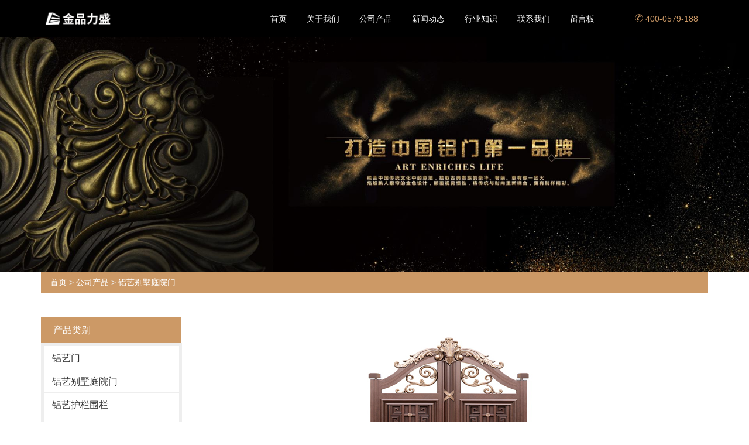

--- FILE ---
content_type: text/html; charset=utf-8
request_url: http://www.jinpinlisheng.com/lytym/ls-pm-12.html
body_size: 4812
content:
<!doctype html>
<html>
<head>
<meta charset="utf-8">
<title>现代铝艺别墅庭院门生产厂家_代理加盟_私人定制_哪家质量好_力盛栅栏</title>
<meta name="description" content="浙江力盛栅栏有限公司是一家现代铝艺别墅庭院门生产厂家，提供现代铝艺别墅庭院门代理加盟、现代铝艺别墅庭院门私人定制、现代铝艺别墅庭院门哪家质量好，产品销往浙江、江苏、福建、江西、湖北、湖南、四川、重庆等地。">
<meta name="keywords" content="现代铝艺别墅庭院门">
<meta name="viewport" content="width=device-width, initial-scale=1.0, maximum-scale=1, minimum-scale=1, user-scalable=no">
<meta name="applicable-device" content="pc">
<meta name="apple-mobile-web-app-title" content="现代铝艺别墅庭院门">
<meta name="application-name" content="浙江力盛栅栏有限公司">
<meta http-equiv="X-UA-Compatible" content="IE=Edge,chrome=1">
<meta property="og:type" content="product">
<meta property="og:site_name" content="浙江力盛栅栏有限公司">
<meta property="og:category" content="铝艺别墅庭院门">
<meta property="og:image" content="http://www.jinpinlisheng.com/Content/File_Img/S_Product/small/2019-03-29/201903291503318150639.png">
<meta property="og:title" content="现代铝艺别墅庭院门">
<meta property="og:description" content="浙江力盛栅栏有限公司是一家现代铝艺别墅庭院门生产厂家，提供现代铝艺别墅庭院门代理加盟、现代铝艺别墅庭院门私人定制、现代铝艺别墅庭院门哪家质量好，产品销往浙江、江苏、福建、江西、湖北、湖南、四川、重庆等地。">
<meta property="og:tag" content="现代铝艺别墅庭院门">
<meta property="og:url" content="http://www.jinpinlisheng.com/lytym/ls-pm-12.html">
<link href="http://www.jinpinlisheng.com/lytym/ls-pm-12.html" rel="canonical">
<link href="http://m.jinpinlisheng.com/lytym/ls-pm-12.html" rel="alternate" media="only screen and (max-width: 640px)">
<link href="/Content/File_Img/jinpinlisheng.com/favicon.ico" rel="shortcut icon" type="image/x-icon">
<link href="/Content/C_IMG/m175/yellow/bootstrap.min.css" rel="stylesheet" type="text/css">
<link href="/Content/C_IMG/m175/yellow/animate.min.css" rel="stylesheet" type="text/css">
<link href="/Content/C_IMG/m175/yellow/style.css" rel="stylesheet" type="text/css">
<script src="/Content/C_JS/m175/jquery.min.js"></script>
</head>
<body id="moar">
<header class="navbar navbar-default navbar-fixed-top" role="navigation">
  <div class="container">
    <div class="navbar-header">
      <button type="button" class="navbar-toggle" data-toggle="collapse" data-target=".navbar-collapse"><span class="icon-bar"></span> <span class="icon-bar"></span> <span class="icon-bar"></span></button>
      <div class="logo"><a class="navbar-brand" href="http://www.jinpinlisheng.com/" style="background: url(/Content/File_Img/jinpinlisheng.com/logo14720.png) no-repeat center top;background-size: auto 38px;"></a></div>
    </div>
    <nav class="collapse navbar-right navbar-collapse" role="navigation">
      <ul class="list-inline navbar-nav">
        <li id="liHome" class="home"> <a href="http://www.jinpinlisheng.com/">首页</a></li>
<li id="liabout-us" > <a href="http://www.jinpinlisheng.com/about-us">关于我们</a></li>
<li id="liproducts"  class="dropdown"><a href="http://www.jinpinlisheng.com/products">公司产品</a>
<ul class="dropdown-menu"><li class="side_nav1" id="cat1"><a href="http://www.jinpinlisheng.com/lym/">铝艺门</a></li>
<li class="side_nav1" id="cat2"><a href="http://www.jinpinlisheng.com/lytym/">铝艺别墅庭院门</a></li>
<li class="side_nav1" id="cat3"><a href="http://www.jinpinlisheng.com/hlwl/">铝艺护栏围栏</a></li>
<li class="side_nav1" id="cat4"><a href="http://www.jinpinlisheng.com/ythl/">锌钢阳台护栏</a></li>
<li class="side_nav1" id="cat5"><a href="http://www.jinpinlisheng.com/zl/">小区护栏网</a></li>
<li class="side_nav1" id="cat6"><a href="http://www.jinpinlisheng.com/zlm/">铝艺庭院门</a></li>
<li class="side_nav1" id="cat7"><a href="http://www.jinpinlisheng.com/ltfs/">楼梯扶手</a></li>
<li class="side_nav1" id="cat8"><a href="http://www.jinpinlisheng.com/byc/">百叶窗</a></li>
<li class="side_nav1" id="cat9"><a href="http://www.jinpinlisheng.com/ktj/">空调架</a></li>
<li class="side_nav1" id="cat10"><a href="http://www.jinpinlisheng.com/zhulvban/">铸铝板</a></li>
<li class="side_nav1" id="cat11"><a href="http://www.jinpinlisheng.com/zhulmb/">铸铝门板</a></li>
<li class="side_nav1" id="cat12"><a href="http://www.jinpinlisheng.com/jingdiaoban/">精雕板</a></li>
</ul>
</li>
<li id="linewslist-1"> <a href="http://www.jinpinlisheng.com/newslist-1">新闻动态</a></li>
<li id="liindustrylist-1" > <a href="http://www.jinpinlisheng.com/industrylist-1">行业知识</a></li>
<li id="licontact-us" > <a href="http://www.jinpinlisheng.com/contact-us">联系我们</a></li>
<li id="liinquiry" > <a href="http://www.jinpinlisheng.com/inquiry">留言板</a></li>

        <li class="tel visible-lg-inline-block"><a><span class="icon-page-lianxi"></span> 400-0579-188</a></li>
      </ul>
    </nav>
  </div>
</header>
<div class="inner-banner"><img src="/Content/File_Img/jinpinlisheng.com/banner14720.jpg?rnd=0.58482474907526" alt="Banner"></div>
<section>
  <div class="container"><div class="bPosition"><a href="http://www.jinpinlisheng.com/">首页</a> > <a href="http://www.jinpinlisheng.com/products">公司产品</a> > <a href="http://www.jinpinlisheng.com/lytym/">铝艺别墅庭院门</a></div>
    <div class="sidebar">
      <div class="ctit">
        <h3 class="changgui">产品类别</h3>
      </div>
      <ul class="sf-menu">
<li class="menu-item LiLevel1" id="cat1"><a href="http://www.jinpinlisheng.com/lym/">铝艺门</a></li>

<li class="menu-item LiLevel1" id="cat2"><a href="http://www.jinpinlisheng.com/lytym/">铝艺别墅庭院门</a></li>

<li class="menu-item LiLevel1" id="cat3"><a href="http://www.jinpinlisheng.com/hlwl/">铝艺护栏围栏</a></li>

<li class="menu-item LiLevel1" id="cat4"><a href="http://www.jinpinlisheng.com/ythl/">锌钢阳台护栏</a></li>

<li class="menu-item LiLevel1" id="cat5"><a href="http://www.jinpinlisheng.com/zl/">小区护栏网</a></li>

<li class="menu-item LiLevel1" id="cat6"><a href="http://www.jinpinlisheng.com/zlm/">铝艺庭院门</a></li>

<li class="menu-item LiLevel1" id="cat7"><a href="http://www.jinpinlisheng.com/ltfs/">楼梯扶手</a></li>

<li class="menu-item LiLevel1" id="cat8"><a href="http://www.jinpinlisheng.com/byc/">百叶窗</a></li>

<li class="menu-item LiLevel1" id="cat9"><a href="http://www.jinpinlisheng.com/ktj/">空调架</a></li>

<li class="menu-item LiLevel1" id="cat10"><a href="http://www.jinpinlisheng.com/zhulvban/">铸铝板</a></li>

<li class="menu-item LiLevel1" id="cat11"><a href="http://www.jinpinlisheng.com/zhulmb/">铸铝门板</a></li>

<li class="menu-item LiLevel1" id="cat12"><a href="http://www.jinpinlisheng.com/jingdiaoban/">精雕板</a></li>
</ul>
      <div class="ctit lsec_tit">
        <h3>联系我们</h3>
      </div>
<div class="lsec">
浙江力盛栅栏有限公司<br>
电话：400-0579-188<br>
传真：0579-87208587<br>
地址：浙江省永康市城西工业生产基地<br>
</div></div>
    <div class="main">
      <div class="pcon_l"><div class="singglepic"><img id="ImgProDetail_My" src="/Content/File_Img/S_Product/2019-03-29/201903291503318150639.png" border="0" alt="现代铝艺别墅庭院门" title="现代铝艺别墅庭院门"/></div></div>
      <div class="pcon">
        <div class="pcon_r">
          <h1 class="pd-title">现代铝艺别墅庭院门</h1>
        </div>
        <div class="tit">产品详情</div>
        <div class="pinfo"><input type="hidden" id="productID" name="productID" value="338169" /><p>
    现代<strong>铝艺别墅庭院门</strong>
</p>
<p>
    型号：LS-PM-12
</p>
<p>
    现代铝艺别墅庭院门整体外观非常优雅，线形的外观，柔和的色调，能协调周围的景观，能融合现代化都市空间及自然环境，让你悠游其间。力盛铝艺别墅庭院门的隔音性能大大优于铝合金别墅庭院大门。比方说：达到同样噪音要求的建筑物，安装铝合金别墅庭院大门的建筑与交通干道的距离需在50米以外，如果用别墅庭院大门则可以缩短到16米以内。作为普通住宅，同样开启空调，装铝艺别墅庭院门的房间比装铝合金，铝艺别墅庭院门的房间每天节电要超过5度。
</p>
<p style="text-align: center">
    <img src="/Content/ueditor-builder/net/upload1/Other/14720/6369041801275051563012093.png" title="3.png" alt="铝艺别墅庭院门"/>
</p>
<p>
    <br/>
</p></div>
        <div class="rollPro">
  <h3></h3>
  <div class="wen_jt"><img onMouseDown="ISL_GoDown()" onMouseUp="ISL_StopDown()" onMouseOut="ISL_StopDown()" src="/Content/C_IMG/scroll_left.gif" alt="Left"></div>
  <div class="Cont" id="ISL_Cont">
    <div class="ScrCont">
      <div id="List1"><div class="pic"><a class="pbox" href="http://www.jinpinlisheng.com/lytym/ls-pm-13.html"><img src="/Content/File_Img/S_Product/small/2019-03-29/201903291503151261471.png" border="0" alt="铝艺别墅庭院门直销"></a>
  <p><a href="http://www.jinpinlisheng.com/lytym/ls-pm-13.html">铝艺别墅庭院门直销</a></p>
</div><div class="pic"><a class="pbox" href="http://www.jinpinlisheng.com/zl/jpls-zl-h.html"><img src="/Content/File_Img/S_Product/small/2019-03-28/201903281454595121227.png" border="0" alt="定制小区护栏网"></a>
  <p><a href="http://www.jinpinlisheng.com/zl/jpls-zl-h.html">定制小区护栏网</a></p>
</div><div class="pic"><a class="pbox" href="http://www.jinpinlisheng.com/hlwl/ls-ylv-08.html"><img src="/Content/File_Img/S_Product/small/2019-04-01/201904011055349153750.png" border="0" alt="高档锌钢围墙围栏"></a>
  <p><a href="http://www.jinpinlisheng.com/hlwl/ls-ylv-08.html">高档锌钢围墙围栏</a></p>
</div><div class="pic"><a class="pbox" href="http://www.jinpinlisheng.com/lytym/ls-pm-22.html"><img src="/Content/File_Img/S_Product/small/2019-03-29/201903291453251382868.png" border="0" alt="时尚铝艺庭院门"></a>
  <p><a href="http://www.jinpinlisheng.com/lytym/ls-pm-22.html">时尚铝艺庭院门</a></p>
</div><div class="pic"><a class="pbox" href="http://www.jinpinlisheng.com/jingdiaoban/dsafad.html"><img src="/Content/File_Img/S_Product/small/2021-09-09/202109091620538464.jpg" border="0" alt="精品精雕板"></a>
  <p><a href="http://www.jinpinlisheng.com/jingdiaoban/dsafad.html">精品精雕板</a></p>
</div></div>
      <div id="List2"></div>
    </div>
  </div>
  <div class="wen_jt" align="right"><img onmousedown="ISL_GoUp()" onMouseUp="ISL_StopUp()" onMouseOut="ISL_StopUp()" src="/Content/C_IMG/scroll_right.gif" alt="Right"></div>
</div>
<script src="/Content/C_JS/scroll.js" type="text/JavaScript"></script>
        <div class="tit">询盘</div>
        <div class="feedback"> 
          <script src="/Content/C_JS/Inquiry/cn/feedback.js" type="text/javascript"></script>
        </div>
      </div>
    </div>
  </div>
</section>
<div class="clearfix"></div>
<footer class="foot text-center">
  <div class="addess">
    <div class="container">
      <div class="row">
        <div class="col-xs-12 col-sm-4 col-md-4 col-lg-4">
          <dl class="dl-horizontal list-unstyled">
            <dt><span class="icon-foot-addess"></span></dt>
            <dd><h3>中国·浙江省·永康市</h3><p>浙江省永康市城西工业生产基地</p></dd>
          </dl>
        </div>
        <div class="col-xs-12 col-sm-4 col-md-4 col-lg-4">
          <dl class="dl-horizontal list-unstyled">
            <dt><span class="icon-foot-tel"></span></dt>
            <dd> <h3>24小时服务</h3><p> 400-0579-188</p> </dd>
          </dl>
        </div>
        <div class="col-xs-12 col-sm-4 col-md-4 col-lg-4">
          <dl class="dl-horizontal list-unstyled">
            <dt><span class="icon-foot-map"></span></dt>
            <dd><h3><a>在地图上找到我们</a></h3><p>欢迎阁下莅临公司参观指导！</p></dd>
          </dl>
        </div>
      </div>
    </div>
  </div>
  <div class="copy container">
    <ul class="list-inline menu-kj list-paddingleft-2">
      <li id="liabout-us"> <a href="http://www.jinpinlisheng.com/about-us" class="inmenu">关于我们</a></li>
<li id="liproducts"> <a href="http://www.jinpinlisheng.com/products" class="inmenu_1">公司产品</a></li>
<li id="linewslist-1"> <a href="http://www.jinpinlisheng.com/newslist-1" class="inmenu">新闻动态</a></li>
<li id="liindustrylist-1"> <a href="http://www.jinpinlisheng.com/industrylist-1" class="inmenu">行业知识</a></li>
<li id="licontact-us"> <a href="http://www.jinpinlisheng.com/contact-us" class="inmenu">联系我们</a></li>
<li id="liinquiry"> <a href="http://www.jinpinlisheng.com/inquiry" class="inmenu">留言板</a></li>
<li id="lisitemap"><a href="http://www.jinpinlisheng.com/sitemap.xml" class="inmenu">站点地图</a></li>

    </ul>
    <p>版权所有：浙江力盛栅栏有限公司       技术支持：跨海网络<img src="/Content/C_IMG/YqbYearLight7.png" class="YqbYears" alt=""><a class="e_mobile" href="http://m.jinpinlisheng.com/">手机版</a></p>
    <p class="keyword">铸铝庭院门生产厂家,铸铝护栏代理加盟,精雕板批发,铝艺护栏围栏哪家质量好</p>
    <ul class="list-inline kjcd">
  <li class="qq"><a href="http://wpa.qq.com/msgrd?v=3&uin=526767350" rel="nofollow" target="_blank"><span class="icon-qq"></span></a></li>
  <li class="weixin"><a href="javascript:;" data-toggle="modal" data-target="#foot-weixin"><span class="icon-weixin"></span></a></li>
  <li class="weibo"><a href="http://weibo.com/1005051978332272" rel="nofollow" target="_blank"><span class="icon-weibo"></span></a></li>
</ul>
<div class="modal" id="foot-weixin" tabindex="-1" role="dialog" aria-labelledby="myweixin" aria-hidden="true">
  <div class="modal-dialog">
    <div class="modal-content text-center">
      <div class="modal-header">
        <button type="button" class="close" data-dismiss="modal"><span class="spclose" aria-hidden="true">×</span><span class="sr-only">Close</span></button>
        <h4 class="modal-title" id="myweixin">微信扫一扫，关注我们</h4>
      </div>
      <div class="modal-body"><img src="/Content/C_IMG/m175/weixin-pic.jpg" alt="微信公众号">
        <p>打开微信，使用扫一扫即可关注我们。</p>
      </div>
    </div>
  </div>
</div> </div>
</footer>
<script src="/Content/C_JS/common.js"></script>
<script src="/Content/C_JS/count.js"></script>
<script>
var vIpAddress="3.149.246.126";
var vSiteLangId="14720";
$(".icon-weixin").click(function(){
$("#foot-weixin").addClass("gggg");});
$(".spclose").click(function(){
$("#foot-weixin").removeClass("gggg")});
</script>
<script>
(function(){
    var bp = document.createElement('script');
    var curProtocol = window.location.protocol.split(':')[0];
    if (curProtocol === 'https') {
        bp.src = 'https://zz.bdstatic.com/linksubmit/push.js';        
    }
    else {
        bp.src = 'http://push.zhanzhang.baidu.com/push.js';
    }
    var s = document.getElementsByTagName("script")[0];
    s.parentNode.insertBefore(bp, s);
})();
</script></body>
</html>

--- FILE ---
content_type: text/css
request_url: http://www.jinpinlisheng.com/Content/C_IMG/m175/yellow/style.css
body_size: 15580
content:
@charset "UTF-8";*{margin:0px;padding:0px;list-style:none;text-decoration:none;}body{margin:0px;padding:0px;font:14px/200% "Hiragino Sans GB",\5FAE\8F6F\96C5\9ED1,Arial,Helvetica;color:#666;background-color:#FFF;}a,a:link{color:#333;text-decoration:none;}a:visited{color:#333;}a:hover,a:focus{color:#C96;text-decoration:underline;outline:none;-moz-outline:none;}a:active{color:#f30;}input,textarea{outline:none;-moz-outline:none;}h2,.h2,h3,.h3{color: #333;font-weight: 500;line-height: 150%;}h1,h2,h3,h4,h5,h6{color:#333;font-weight:500;line-height:150%;}img{padding:0px;margin:0px;border:0;}img{height:auto;max-width:100%;margin-left:auto;margin-right:auto;}.news .dl-horizontal,.about .shuju figure,.case figure a figcaption,.comment-respond #submit,.banner p,.process figcaption,.kefu,.packages .tc-box,.navbar-brand,.navbar-default,.transition,.huodong,*:link,*:visited,*:hover,*:active,*:focus{-webkit-transition:all .2s linear;-moz-transition:all .2s linear;-o-transition:all .2s linear;transition:all .2s linear;}.parallax{background-attachment:fixed!important;-webkit-transition:none;-moz-transition:none;-o-transition:none;transition:none;}.yanchi-1{animation-delay:0.1s;}.yanchi-2{animation-delay:0.2s;}.yanchi-3{animation-delay:0.3s;}.yanchi-4{animation-delay:0.4s;}.case .row div:nth-child(1){animation-delay:0.1s;}.case .row div:nth-child(2){animation-delay:0.2s;}.case .row div:nth-child(3){animation-delay:0.3s;}.case .row div:nth-child(4){animation-delay:0.1s;}.case .row div:nth-child(5){animation-delay:0.2s;}.case .row div:nth-child(6){animation-delay:0.3s;}.case .row div:nth-child(7){animation-delay:0.1s;}.case .row div:nth-child(8){animation-delay:0.2s;}.case .row div:nth-child(9){animation-delay:0.3s;}.case .row div:nth-child(10){animation-delay:0.1s;}.case .row div:nth-child(11){animation-delay:0.2s;}.case .row div:nth-child(12){animation-delay:0.3s;}.kehu .row figure:nth-child(1){animation-delay:0.1s;}.kehu .row figure:nth-child(2){animation-delay:0.2s;}.kehu .row figure:nth-child(3){animation-delay:0.3s;}.kehu .row figure:nth-child(4){animation-delay:0.4s;}.kehu .row figure:nth-child(5){animation-delay:0.5s;}.kehu .row figure:nth-child(6){animation-delay:0.6s;}.kehu .row figure:nth-child(7){animation-delay:0.1s;}.kehu .row figure:nth-child(8){animation-delay:0.2s;}.kehu .row figure:nth-child(9){animation-delay:0.3s;}.kehu .row figure:nth-child(10){animation-delay:0.4s;}.kehu .row figure:nth-child(11){animation-delay:0.5s;}.kehu .row figure:nth-child(12){animation-delay:0.6s;}.youshi .row div:nth-child(1){animation-delay:0.1s;}.youshi .row div:nth-child(2){animation-delay:0.2s;}.youshi .row div:nth-child(3){animation-delay:0.3s;}.youshi .row div:nth-child(4){animation-delay:0.1s;}.youshi .row div:nth-child(5){animation-delay:0.2s;}.youshi .row div:nth-child(6){animation-delay:0.3s;}.shuju div:nth-child(1){animation-delay:0.1s;}.shuju div:nth-child(2){animation-delay:0.2s;}.shuju div:nth-child(3){animation-delay:0.3s;}.shuju div:nth-child(4){animation-delay:0.4s;}.tixi .row div:nth-child(1){animation-delay:0.1s;}.tixi .row div:nth-child(2){animation-delay:0.2s;}.tixi .row div:nth-child(3){animation-delay:0.3s;}.tixi .row div:nth-child(4){animation-delay:0.4s;}.tixi .row div:nth-child(5){animation-delay:0.5s;}.tixi .row div:nth-child(6){animation-delay:0.6s;}.tixi .row div:nth-child(7){animation-delay:0.1s;}.tixi .row div:nth-child(8){animation-delay:0.2s;}.tixi .row div:nth-child(9){animation-delay:0.3s;}.tixi .row div:nth-child(10){animation-delay:0.4s;}.tixi .row div:nth-child(11){animation-delay:0.5s;}.tixi .row div:nth-child(12){animation-delay:0.6s;}.news .row div:nth-child(1){animation-delay:0.1s;}.news .row div:nth-child(2){animation-delay:0.2s;}.news .row div:nth-child(3){animation-delay:0.3s;}.news .row div:nth-child(4){animation-delay:0.1s;}.news .row div:nth-child(5){animation-delay:0.2s;}.news .row div:nth-child(6){animation-delay:0.3s;}.news .row div:nth-child(7){animation-delay:0.1s;}.news .row div:nth-child(8){animation-delay:0.2s;}.news .row div:nth-child(9){animation-delay:0.3s;}.news .row div:nth-child(10){animation-delay:0.1s;}.news .row div:nth-child(11){animation-delay:0.2s;}.news .row div:nth-child(12){animation-delay:0.3s;}.design div:nth-child(1){animation-delay:0.1s;}.design div:nth-child(2){animation-delay:0.2s;}.design div:nth-child(3){animation-delay:0.1s;}.design div:nth-child(4){animation-delay:0.2s;}.design div:nth-child(5){animation-delay:0.1s;}.design div:nth-child(6){animation-delay:0.2s;}.design div:nth-child(7){animation-delay:0.1s;}.design div:nth-child(8){animation-delay:0.2s;}.grayscale{filter:url("data:image/svg+xml;utf8,<svg xmlns='http://www.w3.org/2000/svg'><filter id='grayscale'><feColorMatrix type='matrix' values='0.3333 0.3333 0.3333 0 0 0.3333 0.3333 0.3333 0 0 0.3333 0.3333 0.3333 0 0 0 0 0 1 0'/></filter></svg>#grayscale");filter:gray;-webkit-filter:grayscale(100%);}.grayscale.grayscale-fade{-webkit-transition:-webkit-filter .5s;}.grayscale.grayscale-fade:hover{-webkit-filter:grayscale(0%);filter:none;}.grayscale-replaced.grayscale-fade svg{opacity:1;-webkit-transition:opacity .5s ease;transition:opacity .5s ease;}.grayscale-replaced.grayscale-fade:hover svg{opacity:0;}::-moz-selection{background:#C96;color:#FFF;}::selection{background:#C96;color:#FFF;}.pingpu-bg{background:no-repeat center top fixed;background-size:cover;-webkit-background-size:cover;-moz-background-size:cover;-o-background-size:cover;position:relative;}.pingpu-bg{min-width:1140px;}.fixed{background-attachment:fixed;}::-webkit-input-placeholder,:-moz-placeholder,::-moz-placeholder,:-ms-input-placeholder{color:#CCC;font-size:12px;}.t-m-10{margin-top:10px;}.t-m-20{margin-top:20px;}.t-m-30{margin-top:30px;}.t-m-40{margin-top:40px;}.t-m-50{margin-top:50px;}.t-m-60{margin-top:60px;}.t-m-70{margin-top:70px;}.b-m-10{margin-bottom:10px;}.b-m-20{margin-bottom:20px;}.b-m-30{margin-bottom:30px;}.b-m-40{margin-bottom:40px;}.b-m-50{margin-bottom:50px;}.b-m-60{margin-bottom:60px;}.b-m-70{margin-bottom:70px;}.l-m-10{margin-left:10px;}.l-m-20{margin-left:20px;}.l-m-30{margin-left:30px;}.l-m-40{margin-left:40px;}.l-m-50{margin-left:50px;}.l-m-60{margin-left:60px;}.l-m-70{margin-left:70px;}.r-m-10{margin-right:10px;}.r-m-20{margin-right:20px;}.r-m-30{margin-right:30px;}.r-m-40{margin-right:40px;}.r-m-50{margin-right:50px;}.r-m-60{margin-right:60px;}.r-m-70{margin-right:70px;}.t-p-10{padding-top:10px;}.t-p-20{padding-top:20px;}.t-p-30{padding-top:30px;}.t-p-40{padding-top:40px;}.t-p-50{padding-top:50px;}.t-p-60{padding-top:60px;}.t-p-70{padding-top:70px;}.b-p-10{padding-bottom:10px;}.b-p-20{padding-bottom:20px;}.b-p-30{padding-bottom:30px;}.b-p-40{padding-bottom:40px;}.b-p-50{padding-bottom:50px;}.b-p-60{padding-bottom:60px;}.b-p-70{padding-bottom:70px;}.l-p-10{padding-left:10px;}.l-p-20{padding-left:20px;}.l-p-30{padding-left:30px;}.l-p-40{padding-left:40px;}.l-p-50{padding-left:50px;}.l-p-60{padding-left:60px;}.l-p-70{padding-left:70px;}.r-p-10{padding-right:10px;}.r-p-20{padding-right:20px;}.r-p-30{padding-right:30px;}.r-p-40{padding-right:40px;}.r-p-50{padding-right:50px;}.r-p-60{padding-right:60px;}.r-p-70{padding-right:70px;}.p-none{padding:0px;}.m-none{margin:0px;}.t-p-none{padding-top:0;}.b-p-none{padding-bottom:0;}.l-p-none{padding-left:0;}.r-p-none{padding-right:0;}.t-m-none{margin-top:0;}.b-m-none{margin-bottom:0;}.l-m-none{margin-left:0;}.r-m-none{margin-right:0;}.p-none{padding:0!important;}.m-none{margin:0!important;}.t-p-none{padding-top:0!important;}.b-p-none{padding-bottom:0!important;}.l-p-none{padding-left:0!important;}.r-p-none{padding-right:0!important;}.t-m-none{margin-top:0!important;}.b-m-none{margin-bottom:0!important;}.l-m-none{margin-left:0!important;}.r-m-none{margin-right:0!important;}@media (min-width:768px){.ul-horizontal li.left{float:left;width:160px;overflow:hidden;clear:left;text-align:right;text-overflow:ellipsis;white-space:nowrap;}.ul-horizontal li.right{margin-left:190px;}}.ul-horizontal li.left,.ul-horizontal li.right{line-height:250%;}.ul-horizontal li.right:after,.ul-horizontal li.right:before{display:table;content:" ";}.ul-horizontal li.right:after{clear:both;}@font-face{font-family:'icomoon';src:url('icomoon.eot');src:url('icomoon.eot') format('embedded-opentype'),url('icomoon.ttf') format('truetype'),url('icomoon.woff') format('woff'),url('icomoon.svg') format('svg');font-weight:normal;font-style:normal;}[class^="icon-"],[class*=" icon-"]{font-family:'icomoon' !important;speak:none;font-style:normal;font-weight:normal;font-variant:normal;text-transform:none;line-height:1;-webkit-font-smoothing:antialiased;-moz-osx-font-smoothing:grayscale;}.icon-more:before{content:"\e900";}.icon-office:before{content:"\e901";}.icon-ruanzhuang:before{content:"\e902";}.icon-ruodian:before{content:"\e903";}.icon-xiaofang:before{content:"\e904";}.icon-page-guanyu:before{content:"\e905";}.icon-page-lianxi:before{content:"\e906";}.icon-page-xitong:before{content:"\e907";}.icon-page-youshi:before{content:"\e908";}.icon-ml:before{content:"\e909";}.icon-next:before{content:"\e90a";}.icon-pre:before{content:"\e90b";}.icon-cailliao:before{content:"\e90c";}.icon-chengben:before{content:"\e90d";}.icon-fengshui:before{content:"\e90e";}.icon-foot-addess:before{content:"\e90f";}.icon-foot-map:before{content:"\e910";}.icon-foot-tel:before{content:"\e911";}.icon-goutong:before{content:"\e912";}.icon-qq:before{content:"\e913";}.icon-sheji:before{content:"\e914";}.icon-shouji:before{content:"\e915";}.icon-top:before{content:"\e916";}.icon-tuandui:before{content:"\e917";}.icon-weibo:before{content:"\e918";}.icon-weixin:before{content:"\e919";}.icon-yzspt:before{content:"\e91a";}.icon-zhaoming:before{content:"\e91b";}.icon-zhiliang:before{content:"\e91c";}.icon-sq:before{content:"\e91d";}.red{color:#f66!important;}.blue{color:#C96!important;}.green{color:#089500!important;}.font-12{font-size:12px!important;}hr{margin:30px 0;border:0;border-top:1px solid #ddd;}hr.small{margin:15px 0px;}hr.big{margin:40px 0px;}.nowrap{white-space:nowrap;text-overflow:ellipsis;overflow:hidden;display:block;}ul li p,ol li p{margin:0px;}.home-title{margin-bottom:40px;}.home-title.small{margin-bottom:20px;}@media (max-width:767px){.home-title{margin-bottom:20px;}}.h-h2{font-size:24px;color:#333;line-height:150%;margin:0px;padding:0 20px;}@media (min-width:767px){.h-h2:after,.h-h2:before{display:inline-block;height:1px;background-color:#ddd;padding:0px;content:"";width:100px;margin:10px 15px;}}.m-sm,.m-sm2{font-size:12px;line-height:150%;padding:0 20px;margin-top:5px;margin-bottom:15px;text-transform:uppercase;color:#999;}.m-sm-white,.m-sm-white2{font-size:12px;line-height:150%;padding:0 20px;margin-top:5px;margin-bottom:15px;text-transform:uppercase;color:#999;}.m-sm2,.m-sm-white2{font-size:14px;}.h-h2-white{font-size:24px;color:#FFF;line-height:150%;margin:0px;padding:0 20px;}@media (min-width:767px){.h-h2-white:after,.h-h2-white:before{display:inline-block;height:1px;background-color:rgba(255,255,255,0.30);padding:0px;content:"";width:100px;margin:10px 15px;}}.sx-jianju{padding-top:50px;padding-bottom:55px;}.sx-jianju.x{padding-top:40px;padding-bottom:45px;}@media (max-width:767px){.sx-jianju{padding-top:40px;padding-bottom:35px;}}.menu-kj li+li::before{padding:0 12px 0 2px;color:#CCC;content:"|\00a0";}.menu-kj li a{color:#666;}.menu-kj li a:hover,.menu-kj li.active a{text-decoration:underline;color:#C96;}.menu-kj2{margin-bottom:60px;}.menu-kj2 li{padding:0 15px;}.menu-kj2 li a{font-size:14px;color:#666;}.menu-kj2 li a:hover{color:#C96;}.menu-kj2 li.active a{display:block;color:#FFF;background-color:#C96;padding:3px 15px 1px 15px;}.menu-kj2 li.hover a{display:block;background-color:#eee;padding:3px 15px 1px 15px;}a.btn-center,a.btn-center-white{text-align:center;font-size:12px;padding:4px 50px 2px 50px;margin:10px 10px 0 10px;color:#C96;border:1px solid #C96;display:inline-block;}a.btn-center-white{background-color:#C96;color:#FFF;border:1px solid rgba(255,255,255,0.50);}a.btn-center:hover,a.btn-center-white:hover,a.btn-center.hover{background-color:#C96;border:1px solid #C96;color:#FFF;text-decoration:none;}a.btn-center-white:hover{border:1px solid #FFF;}@media (max-width:767px){a.btn-center{margin:15px 10px 0 10px;padding:4px 20px 2px 20px;}}.navbar-default{padding:0px;background-color:#000;border-bottom:0px solid rgba(255,255,255,0);-webkit-transition:all .25s linear;-moz-transition:all .25s linear;-o-transition:all .25s linear;transition:all .25s linear;-webkit-box-shadow:0 0 10px rgba(0,0,0,.1);box-shadow:0 0 10px rgba(0,0,0,.1);}.navbar-default .navbar-toggle:hover{background-color:#FFF;}.navbar{margin-bottom:0;max-height:64px;}@media (max-width:767px){.navbar,.navbar .navbar-header{margin-bottom:0;max-height:54px;}}.logo{margin:0px;padding:0px;display:inline-block;}.navbar-brand{width:130px;height:38px;text-indent:-9999px;overflow:hidden;display:block;font-size:14px;padding:0 15px;margin:13px 0;}.navbar-brand{margin-left:0 !important;}@media (max-width:767px){.navbar-brand{width:140px;height:44px;background-image:url(/Content/C_IMG/m175/logo-new.png);background-size:auto 24px;}.navbar-default .navbar-toggle{padding:4px;margin-top:14px;margin-bottom:0;border-color:#CCC;}.navbar-default .navbar-toggle:hover{background:transparent;}.navbar-default .navbar-toggle .icon-bar{background-color:#CCC;}}.navbar-default .navbar-nav li{position:relative;margin:0 5px;padding-right:0;padding-left:0;}.navbar-default .navbar-nav li.tel{margin-left:40px;}.navbar-default .navbar-nav li.tel span{font-size:14px;}.navbar-default .navbar-nav li.tel a{color:#C96;}.navbar-default .navbar-nav li a:before{display:block;content:'';width:0;transition:.2s;-webkit-transition:.2s;-moz-transition:.2s;-ms-transition:.2s;-o-transition:.2s;height:100%;position:absolute;top:0;left:0;border-bottom:3px solid #C96;z-index:-1;}.navbar-default .navbar-nav li a:hover:before{width:100%;}.navbar-default .navbar-nav li.hover a:before{width:100%;border-bottom:3px solid #C96;}.navbar-default .navbar-nav li a{font-size:14px;line-height:64px;display:block;padding:0px;margin:0 12px;color:#FFF;}@media (max-width:1000px){.navbar-default .navbar-nav li a{margin:0 10px;}}.navbar-default .navbar-nav li a:hover,.navbar-default .navbar-nav li.hover a{text-decoration:none;color:#C96;background-color:rgba(255,255,255,0);}@media (max-width:767px){.navbar-default .navbar-nav{float:inherit !important;}.navbar-default .navbar-nav li{display:block;}.navbar-default .navbar-nav li a{;padding:0px;color:#FFF !important;line-height:50px;text-decoration:none;border-bottom:1px solid hsla(0,0%,100%,0.20);}.navbar-default .navbar-collapse{background-color:#C96;border-width:0;}}div.owl-stage-outer.owl-height{height:100%!important;}.owl-carousel{display:none;width:100%;-webkit-tap-highlight-color:transparent;position:relative;z-index:1;}.owl-carousel .owl-stage{position:relative;-ms-touch-action:pan-Y;-moz-backface-visibility:hidden;}.owl-carousel .owl-stage:after{content:".";display:block;clear:both;visibility:hidden;line-height:0;height:0;}.owl-carousel .owl-stage-outer{position:relative;overflow:hidden;-webkit-transform:translate3d(0,0,0);}.owl-carousel .owl-item,.owl-carousel .owl-wrapper{-webkit-backface-visibility:hidden;-moz-backface-visibility:hidden;-ms-backface-visibility:hidden;-webkit-transform:translate3d(0,0,0);-moz-transform:translate3d(0,0,0);-ms-transform:translate3d(0,0,0);}.owl-carousel .owl-item{position:relative;min-height:1px;float:left;-webkit-backface-visibility:hidden;-webkit-tap-highlight-color:transparent;-webkit-touch-callout:none;}.owl-carousel .owl-item img{display:block;max-width:100%;}.owl-carousel .owl-dots.disabled,.owl-carousel .owl-nav.disabled{display:none;}.owl-carousel .owl-dot,.owl-carousel .owl-nav .owl-next,.owl-carousel .owl-nav .owl-prev{cursor:pointer;cursor:hand;-webkit-user-select:none;-khtml-user-select:none;-moz-user-select:none;-ms-user-select:none;user-select:none;}.owl-carousel.owl-loaded{display:block;}.owl-carousel.owl-loading{opacity:0;display:block;}.owl-carousel.owl-hidden{opacity:0;}.owl-carousel.owl-refresh .owl-item{visibility:hidden;}.owl-carousel.owl-drag .owl-item{-webkit-user-select:none;-moz-user-select:none;-ms-user-select:none;user-select:none;}.owl-carousel.owl-grab{cursor:move;cursor:grab;}.owl-carousel.owl-rtl{direction:rtl;}.owl-carousel.owl-rtl .owl-item{float:right;}.no-js .owl-carousel{display:block;}.owl-carousel .animated{animation-duration:1s;animation-fill-mode:both;}.owl-carousel .owl-animated-in{z-index:0;}.owl-carousel .owl-animated-out{z-index:1;}.owl-carousel .fadeOut{animation-name:fadeOut;}@keyframes fadeOut{0%{opacity:1;}to{opacity:0;}}.owl-height{transition:height .5s ease-in-out;}.owl-carousel .owl-item .owl-lazy{opacity:0;transition:opacity .4s ease;}.owl-carousel .owl-item img.owl-lazy{transform-style:preserve-3d;}.owl-carousel .owl-video-wrapper{position:relative;height:100%;background:#000;}.owl-carousel .owl-video-play-icon{position:absolute;height:5pc;width:5pc;left:50%;top:50%;margin-left:-40px;margin-top:-40px;background:url(/Content/C_IMG/m175/owl.video.play.png) no-repeat;cursor:pointer;z-index:1;-webkit-backface-visibility:hidden;transition:transform .1s ease;}.owl-carousel .owl-video-play-icon:hover{transform:scale(1.3,1.3);}.owl-carousel .owl-video-playing .owl-video-play-icon,.owl-carousel .owl-video-playing .owl-video-tn{display:none;}.owl-carousel .owl-video-tn{opacity:0;height:100%;background-position:center center;background-repeat:no-repeat;background-size:contain;transition:opacity .4s ease;}.owl-carousel .owl-video-frame{position:relative;z-index:1;height:100%;width:100%;}.owl-theme .owl-nav{margin-top:10px;text-align:center;-webkit-tap-highlight-color:transparent;}.owl-theme .owl-nav [class*=owl-]{color:#FFF;font-size:14px;margin:5px;padding:4px 7px;background-color:#D6D6D6;display:inline-block;cursor:pointer;border-radius:3px;}.owl-theme .owl-nav [class*=owl-]:hover{background-color:#869791;color:#FFF;text-decoration:none;}.owl-theme .owl-nav .disabled{opacity:.5;cursor:default;}.owl-theme .owl-nav.disabled+.owl-dots{margin-top:10px;}.owl-theme .owl-dots{text-align:center;-webkit-tap-highlight-color:transparent;}.owl-theme .owl-dots .owl-dot{display:inline-block;zoom:1;}.owl-theme .owl-dots .owl-dot span{width:10px;height:10px;margin:5px 7px;background-color:#D6D6D6;display:block;-webkit-backface-visibility:visible;transition:opacity .2s ease;border-radius:30px;}.owl-theme .owl-dots .owl-dot.active span,.owl-theme .owl-dots .owl-dot:hover span{background-color:#869791;}.banner{background:#111;margin-top:64px;}@media (max-width:767px){.banner{margin-top:54px;}}.banner .owl-theme .item{background-repeat:no-repeat!important;background-size:auto 100%!important;background-position:center top!important;}.banner .owl-theme .item img{padding:0 15px;}.banner .owl-theme .owl-nav{margin-top:0;text-align:center;-webkit-tap-highlight-color:transparent;}.banner .owl-theme .owl-nav [class*=owl-]{color:#FFF;font-size:14px;padding:0px;background-color:#1a1a1a;display:inline-block;cursor:pointer;border-radius:50%;text-indent:-9999px;background:#1a1a1a url(/Content/C_IMG/m175/slider-arrow.png) 0 0 no-repeat;overflow:hidden;width:50px;height:50px;position:absolute;left:3%;top:50%;margin:-25px 10px 0 10px;filter:alpha(opacity=0);opacity:.0;}@media (min-width:1200px){.banner .owl-theme .owl-nav [class*=owl-]{margin-top:-25px;}}.banner .owl-theme .owl-nav .owl-next{left:auto;right:3%;background-position:-50px 0;}.banner .owl-theme .owl-nav [class*=owl-]:hover{background-color:#000;color:#FFF;text-decoration:none;}.banner .owl-theme:hover .owl-nav [class*=owl-]{filter:alpha(opacity=80);opacity:.8;}.banner .owl-theme .owl-nav .disabled{opacity:.5;cursor:default;}.banner .owl-theme .owl-nav.disabled+.owl-dots{margin-top:0;}.banner .owl-theme .owl-dots{text-align:center;-webkit-tap-highlight-color:transparent;width:100%;position:absolute;z-index:1;bottom:0;left:0;height:94px;text-align:center;}.banner .owl-theme .owl-dots .owl-dot{display:inline-block;zoom:1;}.banner .owl-theme .owl-dots .owl-dot span{width:40px;height:2px;margin:5px;background-color:#FFF;display:block;-webkit-backface-visibility:visible;transition:opacity .2s ease;border-radius:0;}.banner .owl-theme .owl-dots .owl-dot.active span,.banner .owl-theme .owl-dots .owl-dot:hover span{background-color:#C96;}.banner-bc{background-image:url(/Content/C_IMG/m175/bc.jpg);z-index:9;height:30px;background-position:center top;background-repeat:no-repeat;position:relative;margin-top:-30px;}@media (max-width:767px){.banner .owl-theme .owl-dots{height:34px;}.banner .owl-theme .owl-nav,.banner-bc{display:none;}}.case{background-color:#222;}.case .row figure{margin-bottom:40px;}.case figure a{position:relative;width:100%;height:100%;display:block;text-decoration:none;transition:All 0.2s ease-in-out;-webkit-transition:All 0.2s ease-in-out;}.case figure:hover a{transform:scale(1.05);-webkit-transform:scale(1.05);}.case figure a figcaption{display:block;background-color:#333;margin:0 auto;}@media (min-width:1200px){.case figure a{width:340px;}.case.team-show figure a{width:auto;}}.case figure a figcaption h3{white-space:nowrap;text-overflow:ellipsis;overflow:hidden;font-size:16px;color:#FFF;margin:0px;padding:20px 30px 18px 30px;text-align:left;}@media (max-width:767px){.case figure a figcaption h3{padding:20px 10px 18px 10px;}}.case figure a figcaption h3 span{display:block;margin-top:5px;font-size:12px;color:#999;}.case figure:hover a figcaption{background-color:#C96;}.case figure:hover a figcaption h3 span{color:#e1c6ad;}.kehu{background-color:#FFF;}.kehu .row figure{margin-bottom:30px;}.team{background-color:#222;}.team-box{text-align:left;background-color:#333;margin:70px auto 60px auto;}.team-box .owl-theme{margin:-30px auto;}.team-box .owl-theme .owl-dots{position:absolute;left:50%;margin-left:-100px;}.team-box .owl-theme .owl-dots span{width:40px;height:2px;margin:5px;}.team-box .owl-theme .owl-dots .active span{background-color:#C96;}.team-box .owl-theme .owl-nav .owl-prev,.team-box .owl-theme .owl-nav .owl-next{position:absolute;right:0;bottom:-10px;margin-top:-25px;margin-right:0;height:48px;width:50px;background-color:#C96;border-radius:0;background-image:url(/Content/C_IMG/m175/slider-arrow.png);background-repeat:no-repeat;background-position:right center;text-indent:-9999px;overflow:hidden;}.team-box .owl-theme .owl-nav .owl-prev{background-color:#111;background-position:left center;margin-right:50px;}.team-box dl{margin-bottom:0;}.team-box dt{max-width:262px;width:262px;}.team-box dd{line-height:200%;padding:40px 60px 0 300px;margin-left:0;}.team-box dd p{color:#999;}.team-box dd h3,.team-box dd .h3{font-size:18px;color:#C96;margin:30px 0 15px 0;}.team-box dd h3 a,.team-box dd .h3 a{color:#C96;}.team-box dd h3 small,.team-box dd .h3 small{font-size:14px;margin-left:10px;color:#FFF;}@media (max-width:767px){.team-box dt{max-width:100%;width:100%;text-align:center;}.team-box dd{padding:0px;border:0;text-align:center;}.team-box{margin-bottom:70px;}.team-box .owl-theme{margin-bottom:0;padding-bottom:20px;}.team-box .owl-theme .owl-nav .owl-prev,.team-box .owl-theme .owl-nav .owl-next{bottom:-30px;}}.team-page figure a figcaption h3 small{color:#FFF;font-size:14px;display:block;margin-top:5px;}.team-page .team-box{margin:0px auto 0px auto;background-color:#222;}.team-page .team-box dl{margin-bottom:40px;}.team-page .team-box dt{max-width:200px;width:200px;}.team-page .team-box dd{transition:All 0.2s ease-in-out;-webkit-transition:All 0.2s ease-in-out;line-height:200%;padding:10px 30px 0 240px;border:1px solid #333;margin-left:0;}.team-page .team-box dd:hover{background-color:#111;}@media (max-width:767px){.team-page .team-box dt{max-width:100%;width:100%;text-align:center;}.team-page .team-box dd{padding:0px;border:0;text-align:center;}.team-page .team-box{margin-bottom:0;}}.youshi{background-color:#FFF;}.youshi dl{margin:10px 0 20px 0;}.youshi dl dd p{margin-bottom:0;max-height:50px;}.youshi dl dd{text-align:left;color:#666;}.youshi dl dd h3,.youshi dl dd h6{color:#333;margin:0 0 10px 0;font-size:18px;}.youshi dl dd h3 a,.youshi dl dd h6 a{color:#FFF;}.youshi dl dt{width:100px;}.youshi dl dd{margin-left:130px;line-height:180%;}@media (max-width:767px){.youshi dl dt{float:left;}}.tixi{background-color:#222;}.tixi .system figure{margin:0 auto;transition:All 0.2s ease-in-out;-webkit-transition:All 0.2s ease-in-out;}@media (min-width:768px){.tixi .system figure{padding:10px;}}@media (max-width:767px){.tixi .system figure{margin-bottom:10px;}}.tixi .system figure:hover{transform:scale(1.05);-webkit-transform:scale(1.1);}.tixi .system figure span{font-size:38px;color:#C96;}.tixi .system figure h3,.tixi .system figure h6{font-size:14px;color:#CCC;margin:10px 0 0 0;white-space:nowrap;text-overflow:ellipsis;overflow:hidden;display:block;}.tixi .system figure p{color:#999;margin:0px;}.tixi .system figure p.ico{height:72px;width:72px;margin:0 auto;margin-bottom:5px;border-radius:50%;color:#FFF;padding-top:18px;transition:All 0.2s ease-in-out;-webkit-transition:All 0.2s ease-in-out;}.tixi .system figure:hover p.ico{background-color:#C96;}.tixi .system figure:hover span{font-size:36px;color:#FFF;}.tixi .system figure{transition:All 0.2s ease-in-out;-webkit-transition:All 0.2s ease-in-out;}.about{background-color:#000;background-image:url(/Content/C_IMG/m175/about-bg.jpg);background-repeat:no-repeat;background-position:center top;}.about .home-title{margin-bottom:30px;}.about p{color:#999;}.about p.hg-4{color:#CCC;}.about .shuju{margin:30px 0;}.about .shuju figure{width:120px;height:120px;margin:0 auto;border-radius:50%;border:2px solid rgba(255,255,255,0.50);}.about .shuju figure:hover{transform:scale(1.05);-webkit-transform:scale(1.05);background-color:#C96;border:2px solid #C96;}.about .shuju figure h3,.about .shuju figure h6{font-size:20px;margin:30px 0 0 0;color:#FFF;}.about .shuju figure:hover h3,.about .shuju figure:hover p{color:#FFF;}@media (max-width:767px){.about .shuju{margin:30px 0 0 0;}.about .shuju figure{margin-bottom:20px;}}.news{background-color:#FFF;}.news .dl-horizontal{margin:0 0 30px 0;}.news .dl-horizontal dt{font-size:20px;color:#C96;font-weight:normal;text-align:left;width:60px;float:left;}.news .dl-horizontal dt span{display:block;font-size:12px;color:#CCC;}.news .dl-horizontal dd{text-align:left;padding-left:20px;margin-left:80px;border-left:1px solid #ddd;}.news .dl-horizontal dd h3{font-size:16px;margin:0 0 10px 0;white-space:nowrap;text-overflow:ellipsis;overflow:hidden;}.news .dl-horizontal dd h3 a{color:#C96;}.news .dl-horizontal dd h3 a:hover{color:#C96;}.news .dl-horizontal dd p{line-height:200%;margin-bottom:0;}@media (min-width:1200px){.news .dl-horizontal dd p{min-height:56px;}}@media (min-width:319px) and (max-width:999px){.news .dl-horizontal{padding:0 0 20px 0;border-bottom:1px solid #ddd;margin-top:20px;margin-bottom:10px;}.news .dl-horizontal:hover{background-color:transparent;}.news .dl-horizontal dt{display:none;}.news .dl-horizontal dd{margin-left:0;border:0;text-align:center;}}.news-page{background-color:transparent;}.news-page .dl-horizontal{margin-bottom:20px;margin-top:20px;}.foot{background-color:#111;color:#999;}.foot ul{margin:0px;}.addess{transition:All 0.2s ease-in-out;-webkit-transition:All 0.2s ease-in-out;padding:40px 0 20px 0;}.addess .dl-horizontal{margin:0 auto;border-right:1px solid #333;}@media (min-width:1199px){.addess .dl-horizontal{padding:0 30px;}}.addess .row div:last-child .dl-horizontal{border-right:0;}.addess .dl-horizontal dt{font-size:24px;width:28px;text-align:left;}.addess .dl-horizontal dd{margin-left:44px;line-height:200%;text-align:left;}.addess .dl-horizontal dd h3,.addess .dl-horizontal dd h6{margin:0 0 2px 0;font-size:14px;color:#FFF;}.addess .dl-horizontal dd .h3 a,.addess .dl-horizontal dd h3 a,.addess .dl-horizontal dd h6 a{color:#FFF;}.addess .dl-horizontal dd p{margin-bottom:0;font-size:12px;}.foot .menu-kj{border-top:1px solid #333;display:block;padding-top:20px;margin-bottom:2px;}.foot .menu-kj li+li::before{color:#666;}.foot .menu-kj a{color:#999;}.foot .menu-kj a:hover{color:#C96;}.foot .kjcd{margin-bottom:30px;}.foot .kjcd li{width:38px;height:38px;font-size:18px;background-color:#C96;line-height:38px;border-radius:50%;margin:5px;}.foot .kjcd li a{color:#FFF;text-decoration:none;}.foot .kjcd li.qq{background-color:#00deff;}.foot .kjcd li.weixin{background-color:#21e700;}.foot .kjcd li.weibo{background-color:#d92d2d;}.foot .ico{margin:15px 0px;}.copy{padding:0px;font-size:12px;}.copy a{color:#999;}.copy a:hover{color:#C96;}@media (max-width:767px){.foot{padding:0 0 40px 0;}.addess{padding:40px 0 0 0;}.addess .dl-horizontal{border-right:0;padding:0 0 20px 0;margin-bottom:25px;border-bottom:1px solid #333;}.addess .dl-horizontal dt{float:left;}.addess .row div:last-child .dl-horizontal{border-bottom:0;margin-bottom:0;padding-bottom:0;}.copy{padding-top:30px;}}.banner-page{background:no-repeat center bottom;background-size:auto 100%;}@media (max-width:767px){.banner-page img{}}.content header .title{font-size:24px;color:#333;margin:0 0 10px 0;}.content header .info{font-size:12px;color:#999;padding:0 0 10px 0;margin:0 0 40px 0;border-bottom:1px solid #ddd;}.content header .info small{height:12px;margin-right:20px;}.content p,.content h2,.content h3,.content h4,.content h5,.content h6{margin-bottom:20px;}.content h2{font-size:24px;}.content h3{font-size:20px;}.content h4{font-size:16px;}.content h5{font-size:14px;}.content h6{font-size:12px;}.content .mulu p{color:#ddd;}.content .mulu{font-size:32px;color:#999;margin-top:30px;}.content .mulu a{display:inline-block;cursor:pointer;color:#999;text-decoration:none;margin:0px 2px;}.content .mulu a:hover{color:#C96;}.case-page .menu-kj2 li a{color:#FFF;}.case-page .menu-kj2 li a:hover{color:#C96;}.case-page .menu-kj2 li.active a{color:#FFF;}.case.team-show{background-color:#FFF;}.case.team-show .row > div{margin-bottom:0;}.case.team-show .row figure{margin-bottom:15px;margin-top:15px;}.case.team-show .row figure a figcaption h3{top:20%;}.al-team{text-align:left;max-width:202px;background-color:#FFF;margin:0 auto;border:1px solid #eee;padding:10px 15px;}.al-team dl{margin-bottom:0;}.al-team dl dt{width:50px;float:left;}.al-team dl dd{margin-left:65px;}.al-team img{max-width:50px;max-height:50px;}.al-team figure{text-align:center;}.al-team h3{font-size:14px!important;margin:4px 0 4px 0!important;}.al-team p{margin:0!important;}.design figure{background-color:#000;padding:40px;margin-bottom:30px;}@media (max-width:767px){.design figure{padding:30px 40px;}}.design figure h3,.design figure p{color:#FFF;white-space:nowrap;text-overflow:ellipsis;overflow:hidden;display:block;}.design figure:hover h3,.design figure:hover p{color:#C96;}.design figure h3{margin:20px 0 8px 0;}.design figure p.hg-2{margin-bottom:12px;}.design figure a{text-decoration:none;}.design figure p span{font-size:30px;}@media (max-width:767px){.gs-pic div{margin-bottom:20px;}}.wenhua{color:#FFF;height:180px;background:url(/Content/C_IMG/m175/wenbua-bg.jpg) no-repeat center top;padding:40px 20px;}.wenhua h3{color:#FFF;margin:8px 0 5px 0;}.wenhua p{margin-bottom:0;}p .wenhua-btn{width:40px;height:40px;background:url(/Content/C_IMG/m175/wenhua-btn.png) no-repeat center top;text-indent:-9999px;overflow:hidden;display:block;margin:-20px auto 0 auto;}.wenhua .owl-dots{margin-top:0;}.wenhua .owl-dots .active span,.wenhua .owl-dots span:hover{background-color:transparent!important;border:1px solid #FFF;}.wenhua .owl-dots .owl-dot span{background-color:#C96;}.more-menu{border-top:1px solid #ddd;margin-top:40px;}.more-menu figure{border:1px solid #eee;padding:30px 20px;margin-top:40px;background-color:#FFF;}@media (max-width:767px){.more-menu{padding-top:10px;}.more-menu figure{margin-top:30px;}}.more-menu figure:hover{background-color:#C96;border:1px solid #C96;}.more-menu figure a{text-decoration:none;}.more-menu figure span{font-size:36px;color:#C96;}.more-menu figure:hover span,.more-menu figure:hover h3{color:#FFF;}.more-menu figure h3{color:#C96;font-size:14px;margin:5px 0 0 0;}.page-lianxi .wygt a{width:50px;height:50px;border-radius:50%;padding-top:12px;margin:0 10px;display:inline-block;background-color:#C96;color:#FFF;text-decoration:none;font-size:24px;}@media (min-width:768px){.page-lianxi .row div:nth-child(1),.page-lianxi .row div:nth-child(2){border-right:1px solid #ddd;}}.page-service hr,.page-design hr{margin-bottom:50px;}.page-service .row h3,.page-design .row h3{margin-top:0;}@media (min-width:1200px){.page-service .left .col-lg-7 h3,.page-service .left .col-lg-7 p,.page-design .left .col-lg-7 h3,.page-design .left .col-lg-7 p{margin-left:40px;}.page-service .right .col-lg-7 h3,.page-service .right .col-lg-7 p,.page-design .right .col-lg-7 h3,.page-design .right .col-lg-7 p{margin-right:40px;}}@media (min-width:768px) and (max-width:1199px){.page-service,.page-design{text-align:left;}.page-service .row .col-md-7 h3,.page-service .row .col-md-7 p,.page-design .row .col-md-7 h3,.page-design .row .col-md-7 p{margin-left:30px;}.page-service a.btn-center,.page-design a.btn-center{margin-left:0;}}@media (min-width:768px){.page-service,.page-design{text-align:left;}.page-service a.btn-center,.page-design a.btn-center{margin-left:0;}}.page-service h2{color:#FFF;font-size:16px;text-align:center;display:block;background-color:#666;padding:5px 0;margin:-50px auto 50px auto;max-width:320px;}.page-service h2:nth-child(1){margin-top:0;}.page-design .left img,.page-service .left img{box-shadow:15px 15px 0 #000;}.page-design .right img,.page-service .right img{box-shadow:-15px 15px 0 #000;}@media (max-width:767px){.page-design .row div h3,.page-service .row div h3{margin-top:45px;}.page-design .row div p,.page-service .row div p{margin-bottom:0;}}.page-liucheng p{width:120px;height:120px;margin-left:auto;margin-right:auto;padding-top:32px;border-radius:50%;color:#FFF;background-color:#333;transition:All 0.2s ease-in-out;-webkit-transition:All 0.2s ease-in-out;}.page-liucheng p:hover{background-color:#C96;}.page-baozhang p{padding:0 20px;margin-bottom:0;}.page-baozhang h4{margin-bottom:10px;border-bottom:2px solid #C96;display:inline-block;padding-bottom:5px;}.yysx{background-color:#1a1a1a;}.yysx-team{margin:30px 0;}.yysx-team p{color:#FFF;margin:20px 0;}.yysx-team2 p{font-size:16px;color:#FFF;margin:20px 0;}.yysx-team2{margin-bottom:30px;}.kefu{bottom:30px;right:30px;margin-bottom:0;display:block;position:fixed;z-index:999999999;}.kefu a{font-size:26px;text-align:center;line-height:50px;text-decoration:none;background-color:#000;color:#FFF;height:50px;width:50px;display:block;}@media (min-width:767px){.kefu a:hover,.kefu a.gt{background-color:#C96;}}@media (max-width:767px){.kefu{width:100%;text-align:center;background-color:#C96;bottom:0;right:0;}.kefu li{display:inline-block;}.kefu a{padding:4px 10px;height:40px;border-radius:0;background-color:hsla(0,0%,0%,0.00);}}#lyusername,#lytel,#lycontent{height:36px;width:100%;background-color:#FFF;color:#666;border:1px solid #CCC;margin-bottom:25px;vertical-align:middle;padding-right:10px;padding-left:10px;border-radius:0px;}#lycontent{height:120px;padding-top:10px;}#lyusername:focus,#lytel:focus,#lycontent:focus{border:1px solid #0c3;}#button{height:40px;width:100%;text-align:center;vertical-align:middle;border-width:0px;background-color:#C96;color:#FFF;font-size:14px;border-radius:0;}#button:hover{background-color:#0c3;}.list-page{text-align:center;}.pagination{margin:0px;border-radius:0;}.pagination>li>a{margin-top:20px;padding:6px 14px;margin-left:12px;color:#555;background-color:#FFF;border:1px solid #eee;}.pagination>li>a:hover{color:#FFF;background-color:#C96;border:1px solid #C96;}.pagination>.active>a,.pagination>.active>a:focus,.pagination>.active>a:hover{z-index:2;color:#FFF;cursor:default;background-color:#C96;border-color:#C96;}.pagination>li:first-child>a{margin-left:0;border-top-left-radius:0;border-bottom-left-radius:0;}.pagination>li:last-child>a{border-top-right-radius:0;border-bottom-right-radius:0;}@media (max-width:1024px){.hg-2{display:-webkit-box;-webkit-box-orient:vertical;-webkit-line-clamp:2;overflow:hidden;}.hg-3{display:-webkit-box;-webkit-box-orient:vertical;-webkit-line-clamp:3;overflow:hidden;}.hg-4{display:-webkit-box;-webkit-box-orient:vertical;-webkit-line-clamp:4;overflow:hidden;}}.bd-map{width:100% !important;height:100%;min-height:400px;overflow:hidden;border:0;}.bd-map iframe{border:0;min-height:400px;}.well{clear:both;margin:0px auto;padding:5px;color:#555;}.well a{color:#555;}.nb-icon-wrap{display:none!important;}@media (max-width:767px){#API-FLOAT-CONTAINER{display:none!important;}}#API-FLOAT-CONTAINER,#API-FLOAT-CONTAINER a,#API-FLOAT-CONTAINER em,#API-FLOAT-CONTAINER input,#API-FLOAT-CONTAINER ins{width:auto;height:auto;margin:0px;padding:0px;background-color:transparent;background-position:0 0;background-size:auto;background-repeat:repeat;background-origin:padding-box;background-clip:border-box;background-attachment:scroll;background-image:none;border:none;outline:invert none medium;color:#000;direction:ltr;letter-spacing:normal;line-height:normal;text-align:left;text-decoration:none;text-indent:0;text-transform:none;white-space:normal;word-spacing:normal;font-size:12px;font-size-adjust:none;font-stretch:normal;font-style:normal;font-variant:normal;font-weight:400;visibility:visible;overflow:visible;list-style:none;float:none;clear:none;display:block;position:static;top:auto;left:auto;vertical-align:baseline;-moz-box-sizing:content-box;-webkit-box-sizing:content-box;-o-box-sizing:content-box;-ms-box-sizing:content-box;box-sizing:content-box;}#API-FLOAT-CONTAINER,#API-FLOAT-CONTAINER *{padding:0px;margin:0px;}#API-FLOAT-CONTAINER{position:fixed;z-index:9999;}#API-FLOAT-CONTAINER .api-info{margin:20px auto 0;}#API-FLOAT-CONTAINER .api-info em{text-align:center;line-height:100%;text-align:center;}#API-FLOAT-CONTAINER .api-bg-img{margin:10px auto 0;text-align:center;}#API-FLOAT-CONTAINER .api-phone{margin:10px auto 0;}#API-FLOAT-CONTAINER .api-phone em{text-align:center;line-height:100%;}#API-FLOAT-CONTAINER .api-link-btn-con{margin:10px auto 0;text-align:center;}#API-FLOAT-CONTAINER .api-link-btn-con a{height:26px;line-height:26px;display:inline-block;margin-bottom:10px;font-size:14px;font-family:'Microsoft Yahei';vertical-align:middle;text-align:center;text-decoration:none;}#API-FLOAT-CONTAINER .api-lxb-cb-con{margin:5px auto 20px;text-align:center;}#API-FLOAT-CONTAINER input.api-lxb-cb-input{height:25px;line-height:25px;margin:0 auto 10px;}#API-FLOAT-CONTAINER input.api-lxb-cb-btn{height:28px;line-height:26px;font-size:14px;font-family:'Microsoft Yahei';text-align:center;margin:0 auto 10px;white-space:pre;border:none;cursor:pointer;background:url(/Content/C_IMG/m175/api_lxb_cb_btn_bg.png) 5px 3px no-repeat;}.navbar-fixed-bottom .navbar-collapse,.navbar-fixed-top .navbar-collapse{max-height:initial;}.navbar-default .navbar-nav li a:hover{background:rgba(0,0,0,0.5);}.dropdown:hover .dropdown-menu{display:block;}.dropdown-menu{background-color:#000;}.navbar-right .dropdown-menu{left:0;}.gggg{display:block!important;}.sidebar{float:left;width:240px;padding-top:24px;}.main{padding:30px 0 0 270px;}.ctit h3{font-size:16px;color:#FFF;line-height:42px;border:1px solid #FF525E;text-transform:uppercase;margin-bottom:auto;padding-left:20px;margin-top:2px;background:#FF525E;}.bPosition{background:#FF525E;line-height:36px;padding:0 16px;color:#EEE;margin-bottom:16px;}.bPosition a{color:#FFF !important;}.pcon_l img{display:block;margin:0 auto;}.pcon_r{padding:0 16px 0 440px;}h1.pd-title{font-size:18px;font-weight:600;margin-top:0px;color:#4a4a4a;padding-top:15px;line-height:24px;border-top:1px solid #E4E2E2;text-transform:none;margin-bottom:20px;text-align:center;}.pcon_r .pcon_info{line-height:30px;color:333;}.pcon_r .p_more{line-height:48px;height:48px;padding:0 20px;}.pcon{padding-top:30px;float:left;width:100%;}.pcon .tit{height:40px;line-height:40px;padding-left:20px;margin-top:20px;background:#eee;color:#000;font-size:18px;}.pcon .pinfo{display:block;line-height:24px;padding:20px 20px 30px 20px;}.pcon .pinfo img{max-width:100%;margin:0px auto;}.acon{float:left;width:100%;}.acon .pinfo{display:block;line-height:24px;padding:20px 0 30px 20px;}.proIntro{color:#999;padding:10px 10px;margin:10px 0;border:1px solid #eee;border-radius:5px;}.prosubmenu li{float:left;width:32%;line-height:24px;}.prosubmenu{padding:3px 0 0 10px;}.sf-menu{display:table;width:241px;margin:0px auto;padding-bottom:20px;border:5px solid #eee;position:relative;}.sf-menu li{clear:both;border-bottom:1px solid #eee;position:relative;}.sf-menu li a,.sf-menu li:hover a{display:block;color:#0a4da6;color:#333;line-height:24px;font-size:16px;padding:9px 0 6px 14px;}.sf-menu li a:hover{background-color:#f2f2f2;}.sf-menu li li{clear:both;text-transform:capitalize;margin:0px auto;position:relative;border-bottom:none;padding-bottom:0px;background:#FF525E;}.sf-menu li li.LiLevel2 a{line-height:26px;}.sf-menu li li.LiProDetail a{width:200px;}.sf-menu li li a,.sf-menu li:hover li a{display:block;line-height:20px;color:#FFF;padding:6px 0 4px 0px;text-decoration:none;font-size:12px;padding-left:18px;font-weight:normal;}.sf-menu li li a:hover{text-decoration:none;font-weight:bold;color:#555;}ul.sf-menu ul{display:none;}.sf-menu li:hover ul{display:block;}ul.sf-menu ul ul{position:absolute;top:0px;margin:0px;visibility:hidden;border:0px;border-radius:0px;border-left:0px;z-index:999999;}.sf-menu li li:hover{opacity:1;}.sf-menu li li li a,.sf-menu li:hover li li a{text-decoration:none;border-bottom:1px solid #ddd;padding:5px 0 3px 12px;text-indent:8px;}ul.pro-menu{margin-top:-1px;margin:0px;padding:0px;text-transform:capitalize;}ul.sf-menu li:hover > ul{visibility:visible;margin:0px;padding:0px;}ul.sf-menu li.Level1 > a{background:url(pico1.png) 3px 15px no-repeat;}.sf-menu1{display:table;width:220px;margin:0px auto;padding-bottom:20px;}.sf-menu1 li{clear:both;border-bottom:1px solid #EEE;}.sf-menu1 li a{display:block;color:#0a4da6;color:#333;line-height:24px;font-size:16px;background:url(pico.png) 3px 15px no-repeat;padding:9px 0 6px 14px;}.sf-menu1 li a:hover{background-color:#f2f2f2;}.sf-menu1 li li{clear:both;text-transform:capitalize;margin:0px auto;position:relative;border-bottom:none;padding-bottom:0px;}.sf-menu1 li li.LiLevel2 a{background:url(icon01.gif) no-repeat 8px 11px;line-height:26px;}.sf-menu1 li li.LiProDetail a{background:url(ico_sort.png) no-repeat 8px 11px;}.sf-menu1 li li a{display:block;line-height:20px;color:#777;padding:2px 0 4px 0px;text-decoration:none;font-size:12px;padding-left:18px;font-weight:normal;}.sf-menu1 li li a:hover{text-decoration:none;font-weight:bold;color:#555;}ul.sf-menu1 ul{visibility:visible;}ul.sf-menu1 ul ul{position:absolute;left:220px;width:220px;top:0px;margin:0px;visibility:hidden;border:0px;border-radius:0px;border-left:0px;z-index:999999;}.sf-menu1 li li li{background:#FFF;padding:0px;}.sf-menu1 li li:hover{opacity:1;}.sf-menu1 li li li a,.sf-menu1 li:hover li li a{text-decoration:none;background:url(ico_sort.png) #f2f2f2 no-repeat 8px 11px;border-bottom:1px solid #ddd;padding:5px 0 3px 12px;text-indent:8px;}ul.pro-menu{margin-top:-1px;margin:0px;padding:0px;text-transform:capitalize;}ul.sf-menu1 li.Level1 > a{background:url(pico1.png) 3px 15px no-repeat;}.sf-menu2{display:table;width:220px;margin:0px auto;padding-bottom:20px;}.sf-menu2 li{clear:both;border-bottom:1px solid #EEE;position:relative;}.sf-menu2 li a,.sf-menu2 li:hover a{display:block;color:#0a4da6;color:#333;line-height:24px;font-size:16px;background:url(pico.png) 3px 15px no-repeat;padding:9px 0 6px 14px;}.sf-menu2 li a:hover{background-color:#f2f2f2;}.sf-menu2 li li{clear:both;text-transform:capitalize;margin:0px auto;position:relative;border-bottom:none;padding-bottom:0px;border-bottom:1px solid #FFF;}.sf-menu2 li li.LiLevel2 a{background:url(icon01.gif) no-repeat 8px 13;line-height:26px;}.sf-menu2 li li.LiProDetail a{background:url(ico_sort.png) no-repeat 8px 13px;}.sf-menu2 li li a,.sf-menu2 li:hover li a{display:block;line-height:20px;color:#777;padding:6px 0 4px 0px;text-decoration:none;font-size:12px;padding-left:18px;font-weight:normal;}.sf-menu2 li li a:hover{text-decoration:none;font-weight:bold;color:#555;}ul.sf-menu2 ul{display:none;}.sf-menu2 li:hover ul{display:block;}ul.sf-menu2 ul{position:absolute;left:220px;width:220px;top:0px;margin:0px;visibility:hidden;border:0px;border-radius:0px;border-left:0px;z-index:999999;background:#EEE;}.sf-menu2 li li li{background:#FFF;padding:0px;}.sf-menu2 li li:hover{opacity:1;}.sf-menu2 li li li a,.sf-menu2 li:hover li li a{text-decoration:none;background:url(ico_sort.png) #f2f2f2 no-repeat 8px 11px;border-bottom:1px solid #ddd;padding:5px 0 3px 12px;text-indent:8px;}ul.pro-menu{margin-top:0px;position:absolute;padding:0px;text-transform:capitalize;left:231px;top:0px;z-index:999;}ul.sf-menu2 li:hover > ul{visibility:visible;margin:0px;padding:0px;}ul.sf-menu2 li.Level1 > a{background:url(pico1.png) 3px 15px no-repeat;}.lsec{margin-top:10px;width:240px;border:5px solid #eee;padding:15px;}@media screen and (max-width:1266px){.procate_tit{display:none;}.procatefenleiimg{display:none;}}@media screen and (min-width:1004px){.top .fl{min-width:690px;overflow:hidden;}.pro_lb1 li:nth-child(4n+5){clear:both;}}@media screen and (max-width:1004px) and (min-width:960px){.top .fl{float:none;clear:both;max-width:100%;}.col2{width:27%;}.col3{width:28%;}.pro_lb1 li{width:33.33%;}.pro_lb1 li:nth-child(3n+4){clear:both;}}@media screen and (max-width:960px) and (min-width:640px){.logo{float:none;width:100%;text-align:center;}.head-text,.top .fr .xyz{display:none;}.logo img{max-height:70px;}.prolist li{float:left;width:98%;height:200px;border:1px solid #dddada;margin:15px 0.8%;}.hotpro li{width:50%;}.tnew,.lnew{float:none;width:100%;clear:both;}#nav .fl,#nav .fr{display:block;}#nav ul{display:none;position:absolute;top:60px;left:0;}#nav{height:60px;position:relative;}.col1{width:50%;}.col2{width:262px;padding-right:15px;float:right;}.col3{padding-left:15px;clear:both;}.pro_lb1 li{width:50%;}.pro_lb1 li:nth-child(2n+3){clear:both;}.pcon_r{word-break:break-word;}.newslist li a{width:75%;}#nav li#liHome{border-left:0px;}}@media screen and (max-width:960px) and (min-width:700px){.pcon_l{float:none;width:402px;margin:0px auto;overflow:hidden;}.pcon_r{padding-left:0px;}.pcon_r .pd-title,.pcon_r .pcon_info{padding-left:20px;}.pcon_r .p_more{margin-left:20px;}.zoomdiv,.jqZoomPup{display:none!important;}.rnews li{float:none;display:block;width:100%;margin:0px auto;}.newcon .prev,.newcon .next{float:none;width:100%;margin:0px auto;}#nav li#liHome{border-left:0px;}}@media screen and (max-width:700px) and (min-width:480px){.pcon_l{float:none;width:400px;margin:0px auto;overflow:hidden;}.pcon_r{padding-left:12px;}.zoomdiv,.jqZoomPup{display:none!important;}.newslist li a{width:75%;}.rnews li{float:none;display:block;width:100%;margin:0px auto;}.newcon .prev,.newcon .next{float:none;width:100%;margin:0px auto;}#nav li#liHome{border-left:0px;}}@media screen and (max-width:640px){.top .fl,.top .fr{float:none;width:100%;margin-top:0px;}.tnew,.lnew{float:none;width:100%;clear:both;}.hotpro li{float:left;width:50%;}.hotpro li.hotpro li .p_more{display:none;}.tnew .tbox{height:160px;}.tnew p{max-height:106px;}.ttext{padding:0 12px 0 172px;}.tnew img{width:160px;}.prolist li{float:none;width:98%;height:160px;}.propic{height:160px;width:160px;text-align:center;}.propic img{max-height:160px;max-width:160px;}.protext{padding:0 12px 0 180px;font-size:12px;}.protext h3{font-size:14px;margin-top:25px;}.protext p{max-height:40px;overflow:hidden;}.p_more{margin:16px 0;display:inline-block;min-width:85px;padding:0 15px;height:30px;line-height:30px;font-size:14px;font-weight:600;text-transform:uppercase;text-align:center;color:#FFF;}.col1,.col2{display:none;}.col3{float:none;width:auto;margin:0px;padding:0px;}.col3 h3{text-indent:15px;}.col4{float:left;}.ccs{word-break:break-word;word-wrap:break-word;padding:0 15px;}.col4{float:left;padding-left:15px;}.pro_lb1 li{width:50%;}.sidebar{float:none;width:100%;padding-top:12px;}.main{padding:6px 0 0 0px;}.sf-menu{display:table;width:96%;margin:0px auto;padding-bottom:20px;}.lsec{margin-top:10px;width:96%;border:5px solid #eee;padding:15px;margin:10px auto;}ul.sf-menu ul ul{display:none!important;}.ctit h3{text-indent:10px;}.newcon .prev,.newcon .next{float:none;width:100%;margin:0px auto;}.newcon{padding:0 12px;}.procate_tit{display:none;}.procatefenleiimg{display:none;}}h1{text-transform:capitalize;}.pro_lb0{float:left;width:100%;}.pro_lb0 li{clear:both;border-bottom:1px solid #EEE;padding:8px 12px 8px 0;}.pro_lb0 li:hover{background:#FFFcf3;}.pro_lb0 .fl{float:left;width:26.5%;}.pro_lb0 .pimg{display:block;width:100%;text-align:center;vertical-align:middle;border:1px solid #EEE;padding:2px;overflow:hidden;}.pro_lb0 img{display:block;width:100%;}.pro_lb0 .protxt{float:right;width:71%;line-height:20px;margin:0px;padding:6px 0 0;}.pro_lb0 .pinfo{display:block;font-size:12px;color:#777;max-height:64px;overflow:hidden;}.pro_lb0 strong{display:block;max-height:38px;font-size:14px;padding:4px 0 6px 0;overflow:hidden;}.pro_lb0 strong a{color:#333;}.pro_lb0 strong a:hover{color:#56ce3f;}.pro_lb0 h3{display:block;max-height:34px;font-size:14px;padding:4px 0 6px 0;margin-bottom:5px;overflow:hidden;}.pro_lb0 h3 a{color:#333;}.pro_lb0 h3 a:hover{color:#FF525E;}.pro_lb1 h3{font-weight:normal;}.pro_lb0 span{display:block;}.pro_lb1{float:left;padding-top:10px;width:100%;}.pro_lb1 p{line-height:24px;}.pro_lb1 li{float:left;width:25%;}.pro_lb1 li .pp_box{margin:15px 12px;}.pro_lb1 li a{display:block;position:relative;}.pro_lb1 li a img{width:100%;}.pro_lb1 li a .text{width:100%;height:60px;background:#8f8f8f;position:absolute;z-index:1;bottom:0;filter:alpha(opacity=50);-moz-opacity:0.5;-khtml-opacity:0.5;opacity:0.5;}.pro_lb1 li a .tex{width:100%;height:40px;line-height:20px;position:absolute;z-index:2;bottom:0;text-align:center;overflow:hidden;color:#FFF;}.pro_lb1 li a:hover .text{background:#000;filter:alpha(opacity=50);-moz-opacity:0.5;-khtml-opacity:0.5;opacity:0.5;}.pro_lb1 .li0{padding-right:0;}@media screen and (max-width:640px){.pro_lb0 .fl{width:100%;margin-bottom:15px;}.pro_lb0 img{width:auto;max-width:100%;margin:0 auto;}.pro_lb0 .protxt{width:100%;}}.pages{text-align:center;font-size:12px;padding:15px 0 20px 0;color:#b2b2b2;clear:both;}.pages a,.pages span{display:inline-block;margin:1px 5px;min-width:10px;height:30px;padding:0 10px;line-height:30px;}.pages a:link,.pages a:visited{color:#666;background:#FFF;}.pages a:hover,.pages a:active,.pages span.ctxt{color:#FFF;background:#333;text-decoration:none;}.newslist{margin:12px auto 12px auto;float:left;width:100%;}.newslist ul{padding-right:16px;}.newslist li{text-align:right;height:36px;background:url(arrow-list.gif) 8px 10px no-repeat;border-bottom:1px dashed #ddd;line-height:32px;color:#888;overflow:hidden;}.newslist li a{display:block;float:left;font-size:14px;color:#333;text-align:left;text-indent:6px;}.newslist li a:hover{color:#d22720;text-decoration:underline;}.rnews,.rollPro{margin:0px auto;}.rnews h3,.rollPro h3{font-size:18px;line-height:24px;padding:10px 0 12px 0;color:#333;font-weight:normal;height:30px;margin-bottom:10px;}.rnews li{float:left;width:50%;height:30px;line-height:30px;}.rnews li a{display:block;white-space:nowrap;margin-right:3%;text-overflow:ellipsis;overflow:hidden;font-size:12px;color:#333;border-bottom:1px dashed #EEE;}.rnews li a:hover{color:#FF525E;}.rollPro{height:220px;margin-bottom:30px;}.rollPro .Cont{width:94%;overflow:hidden;margin:0px auto;}.rollPro .ScrCont{width:2500px;}.rollPro .pic{position:relative;width:170px;height:160px;margin:0 3px;border:1px solid #EEE;text-align:center;}.rollPro .pbox img{max-width:162px;max-height:100px;}.rollPro .pbox{width:100%;height:120px;text-align:center;}.rollPro p{height:42px;overflow:hidden;line-height:20px;position:absolute;bottom:0;}.rollPro #List1,.rollPro #List2,.rollPro .wen_jt,.rollPro .Cont,.rollPro .pic{float:left;}.rollPro .wen_jt{width:24px;padding-top:45px;}.newcon{padding-top:28px;}.newcon .tit{text-align:center;color:#000;font-size:18px;}.newcon .time{line-height:30px;border-bottom:1px solid #CCC;padding-top:10px;font-size:12px;color:#999;width:160px;margin:0px auto;text-align:center;}.newcon p{color:#666;padding-top:20px;line-height:24px;}.pinfo{font-size:14px;}.newcon .pn{padding:12px 0 0 0;min-height:59px;}.newcon .prev,.newcon .next{float:left;font-size:16px;padding:6px 0;width:48%;white-space:nowrap;margin-right:2%;text-overflow:ellipsis;overflow:hidden;height:43px;}.newcon .prev a,.newcon .next a{color:#333;}.newcon .prev a:hover,.newcon .next a:hover{color:#FF525E;}.newcon .next{margin-right:0;}.buybtn{clear:both;width:200px;height:40px;margin:20px 0 0 0;text-align:left;line-height:40px;}.buybtn a{display:inline-block;padding:0 15px;color:#FFF;height:40px;background:#0a4da6;border-radius:2px;font-size:18px;}.buybtn a:hover{background:#145cbc;color:#FFF;border-radius:2px;}.pshare{float:left;padding:8px 0 0 0;}.jsshare{text-align:center;padding-top:8px;}.pshare li{float:left;width:48%;height:28px;line-height:28px;}.pshare li img{vertical-align:middle;margin-right:12px;}.jsshare span.stxt{display:inline-block;font-size:14px;line-height:24px;padding:0 8px 0 0;position:relative;}.jsshare a,.jsshare a img{width:35px;vertical-align:middle;}.addthis_sharing_toolbox{display:inline-block;}span.at-icon-wrapper,.at-icon-wrapper svg{width:24px!important;height:24px!important;line-height:24px!important;}.p_more{margin:16px 0;display:inline-block;min-width:85px;padding:0 15px;height:30px;line-height:30px;font-size:14px;font-weight:600;text-transform:uppercase;text-align:center;color:#FFF !important;}.mmv{background-color:#FF525E;padding:0px 13px;vertical-align:middle;display:inline-block;position:relative;box-shadow:0px 0px 1px rgba(0,0,0,0);transform:translateZ(0px);transition-property:color;transition-duration:0.5s;backface-visibility:hidden;-moz-osx-font-smoothing:grayscale;-webkit-transition-duration:0.5s;-webkit-transition-property:color;-webkit-transform:translateZ(0);-webkit-backface-visibility:hidden;}.mmv::before{background-color:rgb(25,38,52);transform-origin:0% 50%;left:0px;top:0px;right:0px;bottom:0px;position:absolute;z-index:-1;content:"";transform:scaleX(0);transition-property:transform;transition-duration:0.5s;transition-timing-function:ease-out;-webkit-transition-timing-function:ease-out;-webkit-transition-duration:0.5s;-webkit-transition-property:transform;-webkit-transform:scaleX(0);-webkit-transform-origin:0 50%;}.mmv:hover{color:white;text-decoration:underline;}.mmv:focus{color:white;}.mmv:active{color:white;}.mmv:hover::before{transform:scaleX(1);transition-timing-function:cubic-bezier(0.52,1.64,0.37,0.66);-webkit-transition-timing-function:cubic-bezier(0.52,1.64,0.37,0.66);-webkit-transform:scaleX(1);}.mmv:focus::before{transform:scaleX(1);transition-timing-function:cubic-bezier(0.52,1.64,0.37,0.66);-webkit-transition-timing-function:cubic-bezier(0.52,1.64,0.37,0.66);-webkit-transform:scaleX(1);}.mmv:active::before{transform:scaleX(1);transition-timing-function:cubic-bezier(0.52,1.64,0.37,0.66);-webkit-transition-timing-function:cubic-bezier(0.52,1.64,0.37,0.66);-webkit-transform:scaleX(1);}.dropdown:hover ul{display:block;}.subscribe{margin-top:19px;}.inner-banner{width:100%;margin-top:64px;}.inner-banner img{width:100%;}.lsec_tit{margin-top:20px;}.ejfl{font-size:24px;margin:0 0 20px;font-weight:normal;}#xyz{right:0;top:10px;}.navigation-bar .container{position:relative;}@media (max-width:960px){#xyz{display:none;}}.ptit{margin-top:30px;height:40px;line-height:40px;padding-left:20px;background:#eee;color:#000;font-size:18px;}.rollPro1{width:100%;margin:20px auto;overflow:hidden;}.rollPro1 li{width:32%;float:left;margin-right:2%;text-align:center;}.rollPro1 li a{color:#333;}.rollPro1 li:nth-of-type(3n){margin-right:0%;}.rollPro1 li .pbox{border:1px solid #E2E2E2;padding:4px;height:180px;}.rollPro1 li .pbox img{max-width:100%;max-height:170px;}.rollPro1 li p{height:50px;line-height:25px;overflow:hidden;margin:10px auto;}.pro-body{margin-bottom:10px;}.table{border-collapse:collapse;}.table td,.table th{border:1px solid #CDCDCD;padding:5px;}.table p{padding:0px;margin:0px;}.pshare{float:left;padding:8px 0 0 0;}.jsshare{text-align:center;padding-top:8px;}.pshare li{float:left;width:48%;height:28px;line-height:28px;}.pshare li img{vertical-align:middle;margin-right:12px;}.jsshare span.stxt{display:inline-block;font-size:14px;line-height:24px;padding:0 8px 0 0;position:relative;}.jsshare a,.jsshare a img{width:35px;vertical-align:middle;}.addthis_sharing_toolbox{display:inline-block;}.pdown1 #A_DownLoadProduct{display:inline-block;clear:both;height:32px;margin:16px 0 0 0;line-height:32px;background:url(/images/down1_2.png) right top no-repeat;padding-right:50px;}.pdown1 #A_DownLoadProduct span{display:inline-block;height:32px;background:url(/images/down1_1.png)no-repeat;padding:0 0 0 16px;}.pdown2 #A_DownLoadProduct,.pdown3 #A_DownLoadProduct,.pdown4 #A_DownLoadProduct{display:inline-block;clear:both;height:45px;margin:16px 0 0 0;line-height:45px;padding-right:45px;}.pdown2 #A_DownLoadProduct span,.pdown3 #A_DownLoadProduct span,.pdown4 #A_DownLoadProduct span{display:inline-block;height:45px;background:url(/images/down2_1.png)no-repeat;padding:0 12px 0 16px;}.pdown2 #A_DownLoadProduct{background:url(/images/down2_2.png) right top no-repeat;}.pdown3 #A_DownLoadProduct{background:url(/images/down2_3.png) right top no-repeat;}.pdown4 #A_DownLoadProduct{background:url(/images/down2_4.png) right top no-repeat;}.proCateTags{clear:both;padding:0 10px 8px 10px;margin:0 10px;border:1px solid #EEE;border-radius:5px;}.proCateTags h3{font-size:14px;line-height:32px;margin:0px;padding:0px;}.keywords{margin:12px auto;}.keywords a{margin-right:10px;color:#2e66b5;line-height:1.8;text-decoration:underline;display:inline-block;white-space:nowrap;text-overflow:ellipsis;}.keywords a:hover{text-decoration:none;}.footlinks{width:100%;padding:5px 0px;font-size:12px;text-align:center;}.footlinks span{color:#161616;}.footlinks a{display:inline-block;color:#666;margin:0px 2px;}.footlinks a:hover{color:#FF525E;}.prevNext a{display:inline-block;color:#FF525E;}.prevNext a:hover{text-decoration:underline;}.feedback{clear:both;margin:0px auto;padding:0px;margin:20px 0px 0px 0px;}.submita{margin:16px auto;display:inline-block;padding:0 18px!important;line-height:22px;background:#FF9C00;border:0px;height:24px;color:#FFF;cursor:pointer;font-size:16px;}.xh{color:#f00;padding:0 3px;}#feedbackForm{margin:20px 0px 0px 0px;}#feedbackForm .text{width:300px;height:26px;margin:10px 0px 0px 0px;font-size:12px;line-height:26px;padding:0px 0px 0px 5px;border:1px solid #CCC;background:none;}#feedbackForm .lable{padding:10px 12px 0px 0px;line-height:30px;height:30px;text-align:right;}#feedbackForm .atextarea{float:left;border:1px solid #CCC;height:100px;width:305px;ont-size:12px;margin-top:10px;line-height:24px;color:#666;background:none;}#feedbackForm .smtcss{padding-right:112px;text-align:center;}.table{border-collapse:collapse;}.table td,.table th{border:1px solid #CDCDCD;padding:5px;}.table p{padding:0px;margin:0px;}.e_mobile{display:inline-block;height:25px;line-height:25px;background:url(/Content/C_IMG/emobile.png) 0px -50px no-repeat;text-indent:25px;}.YqbYears{vertical-align:middle;padding-left:8px;margin-top:-6px;}@media only screen and (max-width:640px){.pro_lb0 img{width:100%;}.pro_lb0 li p strong{width:90vw;}.acon .pinfo{padding:0 !important;}.acon .pinfo{padding:0 !important;}.feedbackForm{overflow:hidden;}.feedbackForm tr td{width:20.5942vw !important;display:block;float:left;}.feedbackForm tr td input{width:65.2173vw !important;}.feedbackForm tr td .atextarea{width:65.2173vw !important;}#feedbackForm .smtcss{padding-right:74.8792vw !important;}.submita{font-size:14px;width:64px;margin-left:21vw;}.navbar .logo img{width:80%;}}.bPosition{background:#C96;}.ctit h3{border:1px solid #C96;background:#C96;}.sf-menu li li{background:#C96;}.mmv{background-color:#C96;}.pro_lb0 strong a{font-size:18px;}.pro_lb0 .pinfo{font-size:16px;max-height:88px;}.pro_lb0 .fl{margin-right:2.5%;}


.case figure a figcaption .h3{white-space:nowrap;text-overflow:ellipsis;overflow:hidden;font-size:16px;color:#FFF;margin:0px;padding:20px 30px 18px 30px;text-align:left;}
@media (max-width:767px){.case figure a figcaption .h3{padding:20px 10px 18px 10px;}}
.case figure a figcaption .h3 span{display:block;margin-top:5px;font-size:12px;color:#999;}
.team-box dd .h3{font-size:18px;color:#C96;margin:30px 0 15px 0;}
.team-box dd .h3 a{color:#C96;}
.team-box dd .h3 small{font-size:14px;margin-left:10px;color:#FFF;}
.youshi dl dd .h3{color:#333;margin:0 0 10px 0;font-size:18px;}
.tixi .system figure .h3{font-size:14px;color:#CCC;margin:10px 0 0 0;white-space:nowrap;text-overflow:ellipsis;overflow:hidden;display:block;}
.about .shuju figure .h3{font-size:20px;margin:30px 0 0 0;color:#FFF;}
.news .dl-horizontal dd .h3{font-size:16px;margin:0 0 10px 0;white-space:nowrap;text-overflow:ellipsis;overflow:hidden;}
.news .dl-horizontal dd .h3 a{color:#C96;}
.news .dl-horizontal dd .h3 a:hover{color:#C96;}
.addess .dl-horizontal dd .h3{margin:0 0 2px 0;font-size:14px;color:#FFF;}